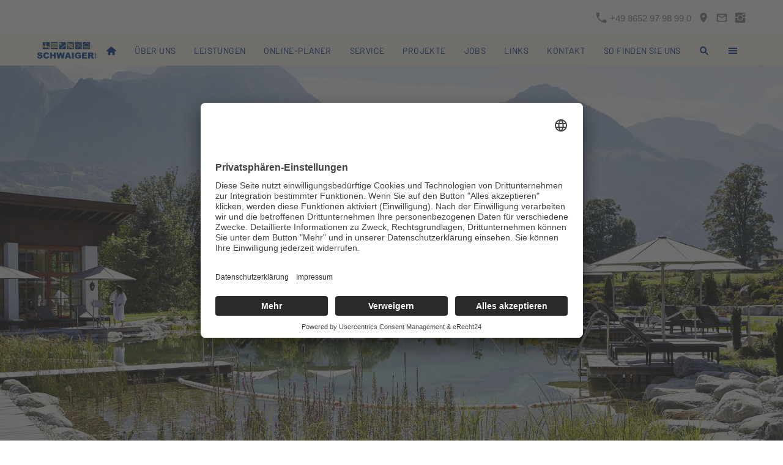

--- FILE ---
content_type: text/html; charset=utf-8
request_url: https://www.schwaiger-heizungen.de/common/info/index.html
body_size: 27178
content:
<!DOCTYPE html>

<html lang="de" class="sqr">
	<head>
		<meta charset="UTF-8">
		<title>Johann Schwaiger GmbH. ~ Sie suchen etwas bestimmtes? Hier unsere Seitenübersicht...</title>
		<meta name="viewport" content="width=device-width, initial-scale=1.0">
		<link rel="canonical" href="https://www.schwaiger-heizungen.de/common/info/">
		<link rel="icon" sizes="16x16" href="../../images/pictures/Icon.png?w=16&amp;h=16&amp;r=3&amp;s=8421e0fe996aa6467e2236714e3aa80a8661e0af">
		<link rel="icon" sizes="32x32" href="../../images/pictures/Icon.png?w=32&amp;h=32&amp;r=3&amp;s=fc4b6fa050f89e93ebe98086755ea708ae2e0ac0">
		<link rel="icon" sizes="48x48" href="../../images/pictures/Icon.png?w=48&amp;h=48&amp;r=3&amp;s=22b395df5961bf31dd67907cf5ce19d7734e9bd2">
		<link rel="icon" sizes="96x96" href="../../images/pictures/Icon.png?w=96&amp;h=96&amp;r=3&amp;s=2878f53a32c4fe60e4dd51388f740b450e36d870">
		<link rel="icon" sizes="144x144" href="../../images/pictures/Icon.png?w=144&amp;h=144&amp;r=3&amp;s=b812e4e164ea82eb9165a2d194630a8987e2d041">
		<link rel="icon" sizes="196x196" href="../../images/pictures/Inco%20Mac.png?w=192&amp;h=192&amp;r=3&amp;s=a7eb9a9a4aaa69741441ec846576636f9b87ebc3">
		<link rel="apple-touch-icon" sizes="152x152" href="../../images/pictures/Inco%20Mac.png?w=152&amp;h=152&amp;r=3&amp;s=c30c400310f8d9a6133c2a0de872322e15f3046c">
		<link rel="apple-touch-icon" sizes="167x167" href="../../images/pictures/Inco%20Mac.png?w=167&amp;h=167&amp;r=3&amp;s=55a0567ef5d6e07a13699b764ba2edf724eaf67e">
		<link rel="apple-touch-icon" href="../../images/pictures/Inco%20Mac.png?w=180&amp;h=180&amp;r=3&amp;s=a25313cd29e04e2bd0aa9e5fb831149c8c7be3cd">
		<meta name="generator" content="SIQUANDO Pro (#9398-1320)">
		<meta name="application-name" content="Seitenübersicht, Index der Website www.schwaiger-heizungen.de">
		<meta name="author" content="Heli´s Webdesign">
		<meta name="copyright" content="Johann Schwaiger GmbH">
		<meta name="description" content="Seitenübersicht, Index der Website www.schwaiger-heizungen.de">
		<meta name="keywords" content="Firma Johann Schwaiger GmbH in Berchtesgaden, Sanitäre Anlagen, Heizung, Spenglerei, Blitzschutz, Solaranlagen, Gas, Wasser, Notdienst, Bad, Küche, Kanal, Bau, Installateur, Bäder, Wellness, Photovoltaik, Eisrechen, Solar, Sanitär, Badrenovierung, Fliesenarbeiten, Eilkundendienst, Regenwassernutzung, Seitenübersicht, Index der Website www.schwaiger-heizungen.de">
		<link rel="stylesheet" href="../../classes/plugins/ngpluginlightbox/css/">
		<link rel="stylesheet" href="../../classes/plugins/ngplugintypography/css/">
		<link rel="stylesheet" href="../../classes/plugins/ngpluginlayout/ngpluginlayoutflexr/css/">
		<link rel="stylesheet" href="../../classes/plugins/ngpluginborder/ngpluginborderstandard/css/">
		<link rel="stylesheet" href="../../classes/plugins/ngpluginparagraph/ngpluginparagraphsitemap/css/style.css">
		<script src="../../js/jquery.js"></script>
		<script src="../../classes/plugins/ngpluginlightbox/js/lightbox.js"></script>
		<script src="../../classes/plugins/ngpluginlayout/ngpluginlayoutflexr/js/sliderfixed.js"></script>
		<script src="../../classes/plugins/ngpluginlayout/ngpluginlayoutflexr/js/simple.js"></script>
		<script src="../../classes/plugins/ngpluginlayout/ngpluginlayoutflexr/js/searchbox.js"></script>
		<script src="../../classes/plugins/ngpluginparagraph/ngpluginparagraphsitemap/js/sitemap.js"></script>
		<style>
		<!--
ul#ngsitemapw7df51e160f354ede663775867783760 li { background-image: url(../../classes/plugins/ngpluginparagraph/ngpluginparagraphsitemap/styles/arrow_empty.png); }
ul#ngsitemapw7df51e160f354ede663775867783760 li.collapsed { background-image: url(../../classes/plugins/ngpluginparagraph/ngpluginparagraphsitemap/styles/arrow.png); }
ul#ngsitemapw7df51e160f354ede663775867783760 li.expanded { background-image: url(../../classes/plugins/ngpluginparagraph/ngpluginparagraphsitemap/styles/arrow_open.png); }

		-->
		</style>
<script id="usercentrics-cmp" async data-eu-mode="true" data-settings-id="mvRTyYjra" src="https://app.eu.usercentrics.eu/browser-ui/latest/loader.js"></script>	</head>
	<body>




<div id="outercontainer">

    <div id="filltop">

                    <div id="contactcontainer">
                <div id="contact">
                    <a href="tel:+4986529798990"><svg width="24" height="24" viewBox="0 0 24.00 24.00"><path fill="currentColor" d="M 5.42457,10.521C 7.18458,13.98 10.0199,16.8029 13.4789,18.5754L 16.168,15.8862C 16.4974,15.5568 16.9868,15.447 17.4141,15.5926C 18.7831,16.0461 20.262,16.2897 21.7778,16.2897C 22.4498,16.2897 23,16.8399 23,17.5119L 23,21.7777C 23,22.4497 22.4498,22.9999 21.7778,22.9999C 10.301,22.9999 1.00002,13.6995 1.00002,2.22212C 1.00002,1.55014 1.55026,0.999901 2.22224,0.999901L 6.50002,0.999901C 7.17201,0.999901 7.72225,1.55014 7.72225,2.22212C 7.72225,3.7499 7.96693,5.21681 8.41866,6.5852C 8.55361,7.0131 8.4557,7.49001 8.1131,7.8319L 5.42457,10.521 Z "/></svg>&nbsp;+49 8652 97 98 99 0</a>                    <a href="https://www.instagram.com/johann_schwaiger_gmbh/" target="_blank"><svg width="24" height="24" viewBox="0 0 24.00 24.00"><path fill="currentColor" d="M 12,1.00006C 7.74292,1.00006 4.30002,4.44296 4.30002,8.70006C 4.30002,14.4751 12,23.0001 12,23.0001C 12,23.0001 19.7,14.4751 19.7,8.70006C 19.7,4.44296 16.2571,1.00006 12,1.00006 Z M 12,11.4501C 10.4821,11.4501 9.25002,10.218 9.25002,8.70006C 9.25002,7.18215 10.4821,5.95006 12,5.95006C 13.5179,5.95006 14.75,7.18215 14.75,8.70006C 14.75,10.218 13.5179,11.4501 12,11.4501 Z "/></svg></a>                    <a title="Senden Sie uns eine E-Mail-Nachricht" href="mailto:info@schwaiger-heizungen.de"><svg width="24" height="24" viewBox="0 0 24.00 24.00"><path fill="currentColor" d="M 20.8,3.19991L 3.19999,3.19991C 1.98988,3.19991 1.01076,4.18981 1.01076,5.39991L 0.999988,18.5999C 0.999988,19.8095 1.98988,20.7999 3.19999,20.7999L 20.8,20.7999C 22.0096,20.7999 23,19.8095 23,18.5999L 23,5.39991C 23,4.18981 22.0096,3.19991 20.8,3.19991 Z M 20.8,18.5999L 3.19999,18.5999L 3.19999,7.59991L 12,13.0999L 20.8,7.59991L 20.8,18.5999 Z M 12,10.8999L 3.19999,5.39991L 20.8,5.39991L 12,10.8999 Z "/></svg></a>                                                                                                                                            <a title="Unsere Fotos auf Instagram" target="_blank" href="https://www.instagram.com/johann_schwaiger_gmbh/"><svg width="24" height="24" viewBox="0 0 24.00 24.00"><path fill="currentColor" d="M 11.9714,7.37845C 14.5026,7.37845 16.5547,9.43049 16.5547,11.9618C 16.5547,14.4931 14.5026,16.5451 11.9714,16.5451C 9.44006,16.5451 7.38802,14.4931 7.38802,11.9618C 7.38802,9.43049 9.44006,7.37845 11.9714,7.37845 Z M 7.49144,7.43882C 6.72245,8.20782 6.17309,9.13542 5.8739,10.1667L 1,10.1667L 1,3.69271C 1,2.17392 2.2885,1.00001 3.80729,1.00001L 20.3073,1.00001C 21.8261,1.00001 23,2.17392 23,3.69271L 23,10.1667L 18.1833,10.1667C 17.8842,9.13542 17.3348,8.21137 16.5659,7.4424C 15.3539,6.23044 13.7426,5.55228 12.0286,5.55228C 10.3147,5.55228 8.70338,6.22689 7.49144,7.43882 Z M 21.1667,5.76668L 21.1667,3.56666C 21.1667,3.16162 20.8383,2.83334 20.4333,2.83334L 18.2333,2.83334C 17.8283,2.83334 17.5,3.16167 17.5,3.56666L 17.5,5.76668C 17.5,6.17172 17.8284,6.5 18.2333,6.5L 20.4333,6.5C 20.8384,6.5 21.1667,6.17166 21.1667,5.76668 Z M 16.5659,16.5134C 17.7756,15.3037 18.4427,13.6615 18.4452,12L 23,12L 23,20.1927C 23,21.7115 21.8261,23 20.3073,23L 3.80729,23C 2.2885,23 1,21.7115 1,20.1927L 1,12L 5.61209,12C 5.61461,13.6615 6.28171,15.3073 7.49144,16.517C 8.70338,17.7289 10.3147,18.3856 12.0286,18.3856C 13.7426,18.3856 15.3539,17.7254 16.5659,16.5134 Z "/></svg></a>                                                                                                                        
                                    </div>
            </div>
        

        
        
                    <div id="navplaceholder"></div>
        

                    <div id="navcontainer">
                                <div id="nav">
    <div>
        <ul id="navsimple">
                            <li class="sqrnavlogo"><a href="../.."><img width="99" height="49" class="sqrlogo" src="../../images/pictures/556a236a/schwaiger-logo.png?w=99&amp;h=49&amp;s=e682ee6a1134025c5b9891234a0687ca250f14e9" alt="" ></a></li>
                        <li class="sqrnavhome"><a href="../../" title="Startseite"><span>Startseite</span></a></li>
<li><a href="../../ueber-uns/"><span>Über uns</span></a></li>
<li><a href="../../leistungen/"><span>Leistungen</span></a></li>
<li><a href="../../online-planer/"><span>Online-Planer</span></a></li>
<li><a href="../../service/"><span>Service</span></a></li>
<li><a href="../../projekte/"><span>Projekte</span></a></li>
<li><a href="../../jobs/"><span>Jobs</span></a></li>
<li><a href="../../links/"><span>Links</span></a></li>
<li><a href="../../kontakt/"><span>Kontakt</span></a></li>
<li><a href="../../so-finden-sie-uns/"><span>So finden Sie uns</span></a></li>
        </ul>
    </div>
    <div>
        <ul id="navshowfull">
            <li class="sqrnavshow">
                <a href="#"><span>Navigation einblenden</span></a>
                            </li>
        </ul>
        <ul id="navfull">
            <li class="sqrnavhide">
                <a href="#"><span>Navigation ausblenden</span></a>
                            </li>
            <li class="sqrnavhome"><a href="../../" title="Startseite"><span>Startseite</span></a></li>
<li><a href="../../ueber-uns/"><span>Über uns</span></a></li>
<li><a href="../../leistungen/"><span>Leistungen</span></a>
<ul>
<li><a href="../../leistungen/spenglerei/"><span>Spenglerei</span></a></li>
<li><a href="../../leistungen/wellness/"><span>Wellness</span></a></li>
<li><a href="../../leistungen/solaranlagen/"><span>Solaranlagen</span></a></li>
<li><a href="../../leistungen/lueftung/"><span>Lüftung</span></a></li>
<li><a href="../../leistungen/sanitaere-anlagen/"><span>Bäder</span></a></li>
<li><a href="../../leistungen/heizung/"><span>Heizung</span></a></li>
<li><a href="../../leistungen/eisrechen/"><span>Eisrechen</span></a></li>
</ul>
</li>
<li><a href="../../online-planer/"><span>Online-Planer</span></a>
<ul>
<li><a href="../../online-planer/3d-badplaner/"><span>3D-Badplaner</span></a></li>
<li><a href="../../online-planer/budgetplaner-bad/"><span>Budgetplaner Bad</span></a></li>
<li><a href="../../online-planer/heizungskonfigurator/"><span>Heizungskonfigurator</span></a></li>
</ul>
</li>
<li><a href="../../service/"><span>Service</span></a>
<ul>
<li><a href="../../service/geschaeftszeiten/"><span>Geschäftszeiten</span></a></li>
<li><a href="../../service/kundendienst/"><span>Kundendienst</span></a></li>
<li><a href="../../service/beratung/"><span>Beratung</span></a></li>
<li><a href="../../service/sonstige-leistungen/"><span>Sonstige Leistungen</span></a></li>
</ul>
</li>
<li><a href="../../projekte/"><span>Projekte</span></a>
<ul>
<li><a href="../../projekte/watzmann-haus/"><span>Watzmann Haus</span></a></li>
<li><a href="../../projekte/landhotel-prinz/"><span>Landhotel Prinz</span></a></li>
<li><a href="../../projekte/sporthotel-seimler/"><span>Sporthotel Seimler</span></a></li>
<li><a href="../../projekte/betonkernaktivierung/"><span>Betonkernaktivierung Fliesen Konrad</span></a></li>
<li><a href="../../projekte/zechmeisterlehen/"><span>Zechmeisterlehen</span></a></li>
<li><a href="../../projekte/hotel-gruenberger/"><span>Hotel Grünberger</span></a></li>
<li><a href="../../projekte/asthmazentrum-und-korbinianschule-steinhoering/"><span>Asthmazentrum und Korbinianschule Steinhöring</span></a></li>
<li><a href="../../projekte/panoramapark-bischofswiesen/"><span>Panoramapark Bischofswiesen</span></a></li>
<li><a href="../../projekte/malerfeld/"><span>Malerfeld</span></a></li>
<li><a href="../../projekte/pidinger-werkstaette--lebenshilfe-anger/"><span>Pidinger Werkstätte- Lebenshilfe Anger</span></a></li>
</ul>
</li>
<li><a href="../../jobs/"><span>Jobs</span></a></li>
<li><a href="../../links/"><span>Links</span></a>
<ul>
<li><a href="../../links/hargassner/"><span>Hargassner</span></a></li>
<li><a href="../../links/r_i_s_-kanalservice/"><span>R.I.S. Kanalservice</span></a></li>
</ul>
</li>
<li><a href="../../kontakt/"><span>Kontakt</span></a></li>
<li><a href="../../so-finden-sie-uns/"><span>So finden Sie uns</span></a></li>

        </ul>
        <ul id="navextra">
                                                    <li class="sqrnavsearch"><a href="#"><span>Suchen</span></a>
                    <ul><li>
                            <form action="../special/search.html" data-rest="../../classes/fts/rest/suggest/"  data-maxbooster="3">
                                <input type="text" name="criteria" aria-label="Suchen" autocomplete="off" >
                            </form>
                        </li></ul>
                </li>
                    </ul>
    </div>
</div>                            </div>
        
        
                    <div id="eyecatchercontainer">
                <div id="eyecatcher" data-mobilewidth="1024" data-size="0" data-ratiodesktop="1.778" data-ratiomobile="1.778" data-autoprogress="5">
                    <div id="eyecatcherstage">

                                                    <img class="eyecatcherchild" src="../../images/pictures/556a236a/w7df51e15242b00008f8a5e42dabedb7/Zechmeisterlehen%20%2810%29.jpg?w=1920&amp;r=6&amp;s=49385a891a0b0eccf3ad51f04598f58d2a51acca" data-src-desktop="../../images/pictures/556a236a/w7df51e15242b00008f8a5e42dabedb7/Zechmeisterlehen%20%2810%29.jpg?w=1920&amp;r=6&amp;s=49385a891a0b0eccf3ad51f04598f58d2a51acca" data-src-mobile="../../images/pictures/556a236a/w7df51e15242b00008f8a5e42dabedb7/Zechmeisterlehen%20%2810%29.jpg?w=1024&amp;r=6&amp;s=49983956f56768b44562fd0a7f5d1a1c74c34260" alt="">
                                            </div>

                                            <div id="eyecatcherbullets">
                                                            <a aria-label="" href="../../images/pictures/556a236a/w7df51e15242b00008f8a5e42dabedb7/Zechmeisterlehen%20%2810%29.jpg?w=1920&amp;r=6&amp;s=49385a891a0b0eccf3ad51f04598f58d2a51acca" data-href-mobile="../../images/pictures/556a236a/w7df51e15242b00008f8a5e42dabedb7/Zechmeisterlehen%20%2810%29.jpg?w=1024&amp;r=6&amp;s=49983956f56768b44562fd0a7f5d1a1c74c34260"></a>
                                                            <a aria-label="" href="../../images/pictures/556a236a/w7df51e15242b00008f8a5e42dabedb7/Zechmeisterlehen%20%2811%29.jpg?w=1920&amp;r=6&amp;s=2a13d2a0fe3236135d2ff74993116394228354e6" data-href-mobile="../../images/pictures/556a236a/w7df51e15242b00008f8a5e42dabedb7/Zechmeisterlehen%20%2811%29.jpg?w=1024&amp;r=6&amp;s=c0c7ad8117030a2bc883f44e0d75535c883dbf3d"></a>
                                                            <a aria-label="" href="../../images/pictures/556a236a/w7df51e15242b00008f8a5e42dabedb7/Zechmeisterlehen%20%2812%29.jpg?w=1920&amp;r=6&amp;s=193f5f935aca924280d212e44a0361dae3bec547" data-href-mobile="../../images/pictures/556a236a/w7df51e15242b00008f8a5e42dabedb7/Zechmeisterlehen%20%2812%29.jpg?w=1024&amp;r=6&amp;s=260a0fab2d057dde2dc87989a11864703e23894f"></a>
                                                            <a aria-label="" href="../../images/pictures/556a236a/w7df51e15242b00008f8a5e42dabedb7/Zechmeisterlehen%20%2813%29.jpg?w=1920&amp;r=6&amp;s=545330be5d29a950b9f8c553f3989a38dff20d1a" data-href-mobile="../../images/pictures/556a236a/w7df51e15242b00008f8a5e42dabedb7/Zechmeisterlehen%20%2813%29.jpg?w=1024&amp;r=6&amp;s=0090eb1d15f95b1a53041c48b7adf738e4f44398"></a>
                                                            <a aria-label="" href="../../images/pictures/556a236a/w7df51e15242b00008f8a5e42dabedb7/Zechmeisterlehen%20%2814%29.jpg?w=1920&amp;r=6&amp;s=66645f521cd45bca9545dd4c843e3535ff5d2461" data-href-mobile="../../images/pictures/556a236a/w7df51e15242b00008f8a5e42dabedb7/Zechmeisterlehen%20%2814%29.jpg?w=1024&amp;r=6&amp;s=b6b633d4a62e95eb9a1d712e1d8cc62c7cd2f6c5"></a>
                                                            <a aria-label="" href="../../images/pictures/556a236a/w7df51e15242b00008f8a5e42dabedb7/Zechmeisterlehen%20%2815%29.jpg?w=1920&amp;r=6&amp;s=47b6591f1028134242d82c26fc4b48b18a4d7c4d" data-href-mobile="../../images/pictures/556a236a/w7df51e15242b00008f8a5e42dabedb7/Zechmeisterlehen%20%2815%29.jpg?w=1024&amp;r=6&amp;s=952663907f81154af5fbafa961b8f7387dc3223b"></a>
                                                            <a aria-label="" href="../../images/pictures/556a236a/w7df51e15242b00008f8a5e42dabedb7/Zechmeisterlehen%20%2816%29.jpg?w=1920&amp;r=6&amp;s=e6a21ebd3f982a4b4eea21f380da9345943e528a" data-href-mobile="../../images/pictures/556a236a/w7df51e15242b00008f8a5e42dabedb7/Zechmeisterlehen%20%2816%29.jpg?w=1024&amp;r=6&amp;s=366085193768a46f9ef0600075597687990ad941"></a>
                                                            <a aria-label="" href="../../images/pictures/556a236a/w7df51e15242b00008f8a5e42dabedb7/Zechmeisterlehen%20%282%29.jpg?w=1920&amp;r=6&amp;s=f0a6e16788b5f9cdd5d1235f0c0c51f21deaeb19" data-href-mobile="../../images/pictures/556a236a/w7df51e15242b00008f8a5e42dabedb7/Zechmeisterlehen%20%282%29.jpg?w=1024&amp;r=6&amp;s=7da177272ad8cf5225d30b89f3d606d6880b14a3"></a>
                                                            <a aria-label="" href="../../images/pictures/556a236a/w7df51e15242b00008f8a5e42dabedb7/Zechmeisterlehen%20%283%29.jpg?w=1920&amp;r=6&amp;s=4ec58e3f881a331844f2a6023e5176c661b60863" data-href-mobile="../../images/pictures/556a236a/w7df51e15242b00008f8a5e42dabedb7/Zechmeisterlehen%20%283%29.jpg?w=1024&amp;r=6&amp;s=25e9f6fb9d9fadbc4ed18b3f5a9df27b3a6bc9c6"></a>
                                                            <a aria-label="" href="../../images/pictures/556a236a/w7df51e15242b00008f8a5e42dabedb7/Zechmeisterlehen%20%284%29.jpg?w=1920&amp;r=6&amp;s=6349c7978a4e348cd19bd060332516e486cbb630" data-href-mobile="../../images/pictures/556a236a/w7df51e15242b00008f8a5e42dabedb7/Zechmeisterlehen%20%284%29.jpg?w=1024&amp;r=6&amp;s=22e30326385c0b37fdda39b48fd2d4707fa4163b"></a>
                                                            <a aria-label="" href="../../images/pictures/556a236a/w7df51e15242b00008f8a5e42dabedb7/Zechmeisterlehen%20%285%29.jpg?w=1920&amp;r=6&amp;s=a623b38464aa51552058fca7a11c32a0a9418de6" data-href-mobile="../../images/pictures/556a236a/w7df51e15242b00008f8a5e42dabedb7/Zechmeisterlehen%20%285%29.jpg?w=1024&amp;r=6&amp;s=24a930c555093723f7a4903b001b9bdd95527738"></a>
                                                            <a aria-label="" href="../../images/pictures/556a236a/w7df51e15242b00008f8a5e42dabedb7/Zechmeisterlehen%20%286%29.jpg?w=1920&amp;r=6&amp;s=6d550c5b29d1f22221a1c1bb95dba4fddf32237b" data-href-mobile="../../images/pictures/556a236a/w7df51e15242b00008f8a5e42dabedb7/Zechmeisterlehen%20%286%29.jpg?w=1024&amp;r=6&amp;s=63b9f1d73acd67290bc6c05a6cbce9c6852016a1"></a>
                                                            <a aria-label="" href="../../images/pictures/556a236a/w7df51e15242b00008f8a5e42dabedb7/Zechmeisterlehen%20%287%29.jpg?w=1920&amp;r=6&amp;s=beff1062ecacb1858669177df3e5e510f2181d01" data-href-mobile="../../images/pictures/556a236a/w7df51e15242b00008f8a5e42dabedb7/Zechmeisterlehen%20%287%29.jpg?w=1024&amp;r=6&amp;s=fa2bf12ee9f2bbbdf7bf8caf65cfc113816ab648"></a>
                                                            <a aria-label="" href="../../images/pictures/556a236a/w7df51e15242b00008f8a5e42dabedb7/Zechmeisterlehen%20%288%29.jpg?w=1920&amp;r=6&amp;s=a35b3bf0b17f55ac7204bc918c406c7c5025c815" data-href-mobile="../../images/pictures/556a236a/w7df51e15242b00008f8a5e42dabedb7/Zechmeisterlehen%20%288%29.jpg?w=1024&amp;r=6&amp;s=c40af1d9bac22f4b20ffa46a9f658f843d9f763f"></a>
                                                            <a aria-label="" href="../../images/pictures/556a236a/w7df51e15242b00008f8a5e42dabedb7/Zechmeisterlehen%20%289%29.jpg?w=1920&amp;r=6&amp;s=a6a3d77d64ff08b25228e60e53c8e63a51bd8d7b" data-href-mobile="../../images/pictures/556a236a/w7df51e15242b00008f8a5e42dabedb7/Zechmeisterlehen%20%289%29.jpg?w=1024&amp;r=6&amp;s=33f97f6e3dcc01079e1fd4fe27d2b06b091f92a7"></a>
                                                            <a aria-label="" href="../../images/pictures/556a236a/w7df51e15242b00008f8a5e42dabedb7/Zechmeisterlehen.jpg?w=1920&amp;r=6&amp;s=ca8896d521151103746b32fdeba59012fc4d0dfa" data-href-mobile="../../images/pictures/556a236a/w7df51e15242b00008f8a5e42dabedb7/Zechmeisterlehen.jpg?w=1024&amp;r=6&amp;s=8b1fb3c0603d8af66cb05867513d6aeb72765e33"></a>
                                                    </div>
                    
                </div>
            </div>
        
        

    </div>

    <div id="contentcontainercontainer">
        <div id="contentcontainer" >
        
            <div id="contentbox">

                
                <div id="maincontainer">
                    <div id="main" class="sqrmain2colr sqrdesktopboxed">
                                                <div  id="content">
                                                            <div class="sqrallwaysboxed" >
                                    <h1>Index</h1>
                                                                            <p class="sqrbreadcrumbs">Sie sind hier: <a href="../../">Startseite</a></p>
                                                                    </div>
                                                        



<div class="sqrallwaysboxed " >


<a class="ngpar" id="ngparw7df51e160f354ede663775867783760"></a>
<h2 class="sqrallwaysboxed">Sie suchen etwas bestimmtes?</h2>	<div class="paragraph" style=""><ul class="ngsitemap ngcontent ngsitemapdynamic" data-animate="on" id="ngsitemapw7df51e160f354ede663775867783760">
<li><a href="../../ueber-uns/">Über uns</a></li>
<li><a href="../../leistungen/">Leistungen</a>
<ul>
<li><a href="../../leistungen/spenglerei/">Spenglerei</a></li>
<li><a href="../../leistungen/wellness/">Wellness</a></li>
<li><a href="../../leistungen/solaranlagen/">Solaranlagen</a></li>
<li><a href="../../leistungen/lueftung/">Lüftung</a></li>
<li><a href="../../leistungen/sanitaere-anlagen/">Bäder</a></li>
<li><a href="../../leistungen/heizung/">Heizung</a></li>
<li><a href="../../leistungen/eisrechen/">Eisrechen</a></li>
</ul>
</li>
<li><a href="../../online-planer/">Online-Planer</a>
<ul>
<li><a href="../../online-planer/3d-badplaner/">3D-Badplaner</a></li>
<li><a href="../../online-planer/budgetplaner-bad/">Budgetplaner Bad</a></li>
<li><a href="../../online-planer/heizungskonfigurator/">Heizungskonfigurator</a></li>
</ul>
</li>
<li><a href="../../service/">Service</a>
<ul>
<li><a href="../../service/geschaeftszeiten/">Geschäftszeiten</a></li>
<li><a href="../../service/kundendienst/">Kundendienst</a></li>
<li><a href="../../service/beratung/">Beratung</a></li>
<li><a href="../../service/sonstige-leistungen/">Sonstige Leistungen</a></li>
</ul>
</li>
<li><a href="../../projekte/">Projekte</a>
<ul>
<li><a href="../../projekte/watzmann-haus/">Watzmann Haus</a></li>
<li><a href="../../projekte/landhotel-prinz/">Landhotel Prinz</a></li>
<li><a href="../../projekte/sporthotel-seimler/">Sporthotel Seimler</a></li>
<li><a href="../../projekte/betonkernaktivierung/">Betonkernaktivierung Fliesen Konrad</a></li>
<li><a href="../../projekte/zechmeisterlehen/">Zechmeisterlehen</a></li>
<li><a href="../../projekte/hotel-gruenberger/">Hotel Grünberger</a></li>
<li><a href="../../projekte/asthmazentrum-und-korbinianschule-steinhoering/">Asthmazentrum und Korbinianschule Steinhöring</a></li>
<li><a href="../../projekte/panoramapark-bischofswiesen/">Panoramapark Bischofswiesen</a></li>
<li><a href="../../projekte/malerfeld/">Malerfeld</a></li>
<li><a href="../../projekte/pidinger-werkstaette--lebenshilfe-anger/">Pidinger Werkstätte- Lebenshilfe Anger</a></li>
</ul>
</li>
<li><a href="../../jobs/">Jobs</a></li>
<li><a href="../../links/">Links</a>
<ul>
<li><a href="../../links/hargassner/">Hargassner</a></li>
<li><a href="../../links/r_i_s_-kanalservice/">R.I.S. Kanalservice</a></li>
</ul>
</li>
<li><a href="../../kontakt/">Kontakt</a></li>
<li><a href="../../so-finden-sie-uns/">So finden Sie uns</a></li>

</ul></div>


</div>











                        </div>
                                                    <div  id="sidebarright">
                                <div>                                



<div class="sqrmobilefullwidth " >


<a class="ngpar" id="ngparw7df51f0c39314ea1663775867783760"></a>
	<div class="paragraph" style=""><div class="paragraphborder_default">
	<div style="position: relative">



<img alt=""  src="../../images/pictures/Lupe.JPG?w=1023&amp;h=1023&amp;r=3&amp;s=5146a07d31b1c43d918f9b4cc0bc6d298e1c0398" class="picture"   width="1023" height="1023" style="width:100%;height:auto;" >


<div class="sqrmobileboxed">



</div>


</div>
</div></div>


</div>











<div class="sqrallwaysboxed sqrmobilehidden" >


<a class="ngpar" id="ngparw7df51e160f350158d63775867783760"></a>
	<div class="paragraph" style=""><h3><a href="impressum.html" title="Impressum">Impressum</a></h3>
<h3><a href="datenschutz.html" title="Datenschutz">Datenschutz</a></h3>
<h3><a href="agb.html" title="AGB">AGB</a></h3>
</div>


</div>











                                </div>                            </div>
                        
                    </div>



                </div>


                
            </div>
        </div>
    </div>

            <div id="commoncontainer">
            <div id="common">

                
                                    <ul class="sqrcommonnav">
                                                    <li>
                                <a href="impressum.html">Impressum</a>
                            </li>
                                                    <li>
                                <a href="datenschutz.html">Datenschutz</a>
                            </li>
                                                    <li>
                                <a href="agb.html">AGB</a>
                            </li>
                                                    <li>
                                <a href="index.html">Index</a>
                            </li>
                                            </ul>
                
                                    <div class="ngcustomfooter">
                                            </div>
                
                                    <div>
                        <p style="text-align:center">Johann Schwaiger GmbH. ~ 83471 Berchtesgaden ~ Gartenau 27 ~ Tel.: +49 8652 97 98 99 0 ~ Email: <a href="mailto:info@schwaiger-heizungen.de" title="Senden Sie ein E-Mail an die Firma Schwaiger...">info@schwaiger-heizungen.de</a></p>
                    </div>
                
                
            </div>
        </div>
    
</div>


	</body>
</html>	

--- FILE ---
content_type: text/css
request_url: https://www.schwaiger-heizungen.de/classes/plugins/ngpluginparagraph/ngpluginparagraphsitemap/css/style.css
body_size: 191
content:
ul.ngsitemap ul {
    margin:0;
    padding:0;
}

ul.ngsitemap {
    margin:0;
    padding:0;	
}

ul.ngsitemap li {
	list-style: none;
    text-indent:0px;
    background-position: 1px 6px;
    padding-left: 20px;
    background-repeat: no-repeat;
    line-height: 26px;
}

ul.ngsitemap li.collapsed 
{
	cursor: pointer;	
}

--- FILE ---
content_type: image/svg+xml
request_url: https://www.schwaiger-heizungen.de/classes/plugins/ngpluginlayout/ngpluginlayoutflexr/img/?f=menudefault&ca=003399
body_size: 485
content:
<?xml version="1.0" encoding="utf-8"?>
<!DOCTYPE svg PUBLIC "-//W3C//DTD SVG 1.1//EN" "http://www.w3.org/Graphics/SVG/1.1/DTD/svg11.dtd">
<svg xmlns="http://www.w3.org/2000/svg" xmlns:xlink="http://www.w3.org/1999/xlink" version="1.1" baseProfile="full" width="30" height="16" viewBox="0 0 30.00 16.00" enable-background="new 0 0 30.00 16.00" xml:space="preserve">
	<rect x="1" y="3" fill="#003399" fill-opacity="1" width="14" height="2"/>
	<rect x="1" y="11" fill="#003399" fill-opacity="1" width="14" height="2"/>
	<rect x="1" y="7" fill="#003399" fill-opacity="1" width="14" height="2"/>
</svg>


--- FILE ---
content_type: image/svg+xml
request_url: https://www.schwaiger-heizungen.de/classes/plugins/ngpluginlayout/ngpluginlayoutflexr/img/?f=moredefaultright&ca=003399
body_size: 453
content:
<?xml version="1.0" encoding="utf-8"?>
<!DOCTYPE svg PUBLIC "-//W3C//DTD SVG 1.1//EN" "http://www.w3.org/Graphics/SVG/1.1/DTD/svg11.dtd">
<svg xmlns="http://www.w3.org/2000/svg" xmlns:xlink="http://www.w3.org/1999/xlink" version="1.1" baseProfile="full" width="30" height="16" viewBox="0 0 30.00 16.00" enable-background="new 0 0 30.00 16.00" xml:space="preserve">
	<path fill="#003399" fill-opacity="1" d="M 3.70001,13.4447L 9.14457,7.99963L 3.70001,2.55515L 5.2559,0.999985L 10.7003,6.44443L 12.2555,7.99963L 10.7003,9.55552L 5.2559,15L 3.70001,13.4447 Z "/>
</svg>


--- FILE ---
content_type: image/svg+xml
request_url: https://www.schwaiger-heizungen.de/classes/plugins/ngpluginlayout/ngpluginlayoutflexr/img/?f=bulletdotround&ca=ffffff&cb=000000
body_size: 456
content:
<?xml version="1.0" encoding="utf-8"?>
<!DOCTYPE svg PUBLIC "-//W3C//DTD SVG 1.1//EN" "http://www.w3.org/Graphics/SVG/1.1/DTD/svg11.dtd">
<svg xmlns="http://www.w3.org/2000/svg" xmlns:xlink="http://www.w3.org/1999/xlink" version="1.1" baseProfile="full" width="24" height="48" viewBox="0 0 24.00 48.00" enable-background="new 0 0 24.00 48.00" xml:space="preserve">
	<ellipse fill="#ffffff" fill-opacity="0.8" stroke-linejoin="round" cx="12" cy="12" rx="5" ry="5"/>
	<ellipse fill="#ffffff" fill-opacity="1" stroke-linejoin="round" cx="12" cy="36" rx="8" ry="8"/>
</svg>


--- FILE ---
content_type: text/javascript
request_url: https://www.schwaiger-heizungen.de/classes/plugins/ngpluginparagraph/ngpluginparagraphsitemap/js/sitemap.js
body_size: 395
content:
(function($) {
	$.fn.ngSitemap = function() {
		this.each(function() {

			var animate=$(this).attr('data-animate')=='on';

			$(this).find('li:has(ul)')
			.click( function(event) {		    	
				if (this == event.target) {
					$(this).toggleClass('expanded');
					if (animate) {
						$(this).children('ul').toggle(250);
					} else {
						$(this).children('ul').toggle();
					}
					return false;
				}
			})
			.addClass('collapsed')
			.children('ul').hide();
			return this;
		});
	};
})(jQuery);

$(function() {
	$('ul.ngsitemapdynamic').ngSitemap();
});
